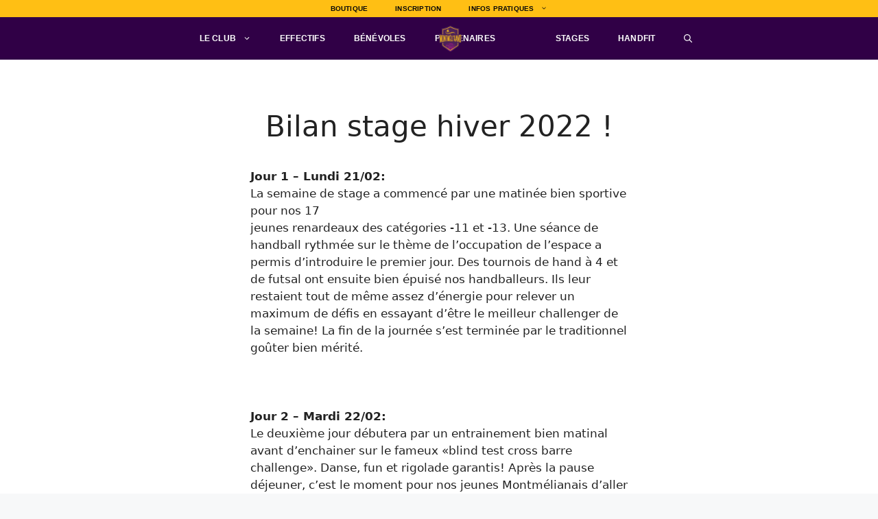

--- FILE ---
content_type: text/css;charset=UTF-8
request_url: https://www.montmelihand.com/?sccss=1&ver=6.2.8
body_size: 2037
content:
/* Saisissez votre CSS personnalisé ci-dessous */
img {

    max-width: 55%;
    height: auto;
    margin: 10px;
    margin-left: 20px
}
.logged-in.admin-bar .header {
    top: 0px;
    
}
#header {
    padding-right: 410px;
}
ul, ul li, ol, ol li {
    font-size: 30px;
    color: #7000DA;
    letter-spacing: 5px;
}
.post-block {
    float: right;
    padding-top: 50px;
    width: 0%;
}
.page-post {
    width: 76%;
    float: left;
    text-align: center;
    background-image: url("http://www.montmelihand.com/wp-content/uploads/2019/02/AFFICHE-50x70-png-ok-2.png");
    padding-bottom: 35px;
    margin-left: 150px;
    opacity: 10;
}
h3 {
    font-size: 30px;
    font-family: canter,sans serif;
}
ul, ul li, ol, ol li {
    font-size: 40px;
    color: #772AAE;
    letter-spacing: .2px;
    font-family: canter;
}
.inside-header {
	display: -webkit-box;
	display: -ms-flexbox;
	display: flex;
	-webkit-box-align: center;
	    -ms-flex-align: center;
	        align-items: center;
}

.header-widget {
	order: 10;
	overflow: visible;
}

.nav-float-right .header-widget {
	top: auto;
}

.nav-float-right .header-widget .widget {
	padding-bottom: 0;
}

.site-branding,
.site-logo {
	position: absolute;
	left: 51%;
	-webkit-transform: translateX(-50%);
	        transform: translateX(-50%);
	z-index: 200;
}
#mobile-header .mobile-bar-items {
	-webkit-box-ordinal-group: 5;
	-ms-flex-order: 4;
	order: 4;
	margin-left: auto;
}
#site-navigation {
	float: none;
	width: 100%;
}

.main-navigation:not(.slideout-navigation):not(.mobile-header-navigation) .main-nav > ul {
	display: -webkit-box;
	display: -ms-flexbox;
	display: flex;
}

.main-navigation .menu-item-separator {
	-webkit-box-flex: 1;
	    -ms-flex-positive: 1;
	        flex-grow: 1;
}

.main-navigation .menu-item-separator a {
	font-size: 0;
	background: transparent !important;
}

.slideout-navigation .menu-item-separator,
.main-navigation.toggled .menu-item-separator{
	display: none !important;
}

@media (max-width: 768px) {
	.inside-header>:not(:last-child):not(.main-navigation) {
		margin-bottom: 0;
        }
}